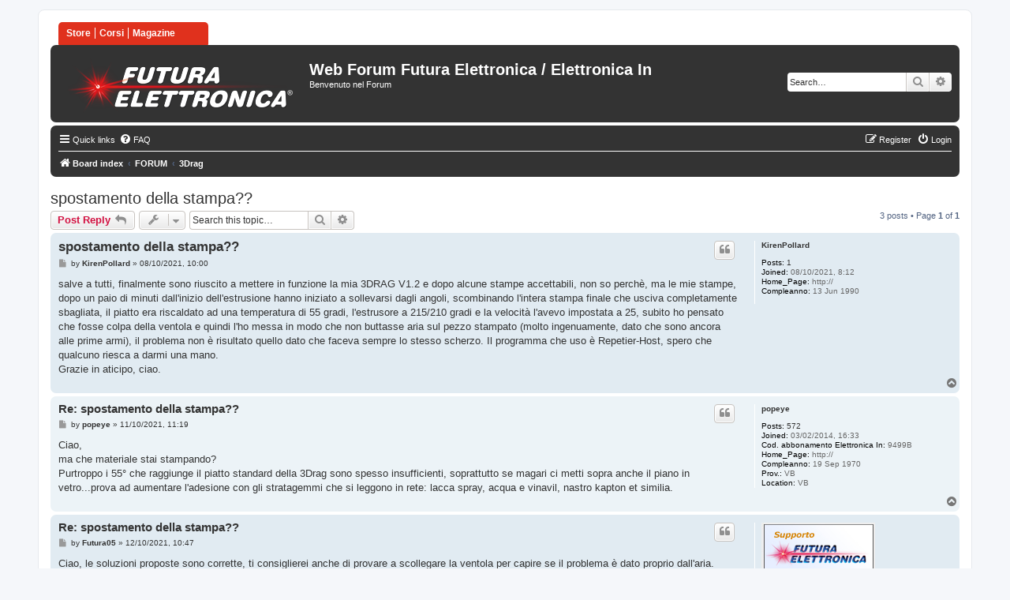

--- FILE ---
content_type: text/html; charset=UTF-8
request_url: https://forum.futurashop.it/viewtopic.php?f=67&t=67734&sid=01cb4e513eb8476e130b16c43d3fccc0
body_size: 6425
content:
<!DOCTYPE html>
<html dir="ltr" lang="en-gb">
<head>
<meta charset="utf-8" />
<meta http-equiv="X-UA-Compatible" content="IE=edge">
<meta name="viewport" content="width=device-width, initial-scale=1" />

<title>spostamento della stampa?? - Web Forum Futura Elettronica / Elettronica In</title>


	<link rel="canonical" href="https://forum.futurashop.it/viewtopic.php?t=67734">

<!--
	phpBB style name: prosilver
	Based on style:   prosilver (this is the default phpBB3 style)
	Original author:  Tom Beddard ( http://www.subBlue.com/ )
	Modified by:
-->

<link href="./assets/css/font-awesome.min.css?assets_version=66" rel="stylesheet">
<link href="./styles/prosilver/theme/stylesheet.css?assets_version=66" rel="stylesheet">
<link href="./styles/prosilver/theme/it/stylesheet.css?assets_version=66" rel="stylesheet">




<!--[if lte IE 9]>
	<link href="./styles/prosilver/theme/tweaks.css?assets_version=66" rel="stylesheet">
<![endif]-->





</head>
<body id="phpbb" class="nojs notouch section-viewtopic ltr ">


<div id="wrap" class="wrap">
	<a id="top" class="top-anchor" accesskey="t"></a>
	<div id="page-header">
    <div id="link_futura">
    <ul>
   <li> <a href="https://www.futurashop.it" target="_blank">Store</a></li>
   <li> <a href="http://futura.academy/" target="_blank">Corsi</a></li>
   <li> <a href="http://www.elettronicain.it" target="_blank">Magazine</a></li>
    </ul>
    </div>
		<div class="headerbar" role="banner">
					<div class="inner">

			<div id="site-description" class="site-description">
				<a id="logo" class="logo" href="./index.php?sid=8d3a0aa7a612cc8da52b2879d31c5844" title="Board index"><span class="site_logo"></span></a>
				<h1>Web Forum Futura Elettronica / Elettronica In</h1>
				<p>Benvenuto nel Forum</p>
				<p class="skiplink"><a href="#start_here">Skip to content</a></p>
			</div>

									<div id="search-box" class="search-box search-header" role="search">
				<form action="./search.php?sid=8d3a0aa7a612cc8da52b2879d31c5844" method="get" id="search">
				<fieldset>
					<input name="keywords" id="keywords" type="search" maxlength="128" title="Search for keywords" class="inputbox search tiny" size="20" value="" placeholder="Search…" />
					<button class="button button-search" type="submit" title="Search">
						<i class="icon fa-search fa-fw" aria-hidden="true"></i><span class="sr-only">Search</span>
					</button>
					<a href="./search.php?sid=8d3a0aa7a612cc8da52b2879d31c5844" class="button button-search-end" title="Advanced search">
						<i class="icon fa-cog fa-fw" aria-hidden="true"></i><span class="sr-only">Advanced search</span>
					</a>
					<input type="hidden" name="sid" value="8d3a0aa7a612cc8da52b2879d31c5844" />

				</fieldset>
				</form>
			</div>
						
			</div>
					</div>
				<div class="navbar" role="navigation">
	<div class="inner">

	<ul id="nav-main" class="nav-main linklist" role="menubar">

		<li id="quick-links" class="quick-links dropdown-container responsive-menu" data-skip-responsive="true">
			<a href="#" class="dropdown-trigger">
				<i class="icon fa-bars fa-fw" aria-hidden="true"></i><span>Quick links</span>
			</a>
			<div class="dropdown">
				<div class="pointer"><div class="pointer-inner"></div></div>
				<ul class="dropdown-contents" role="menu">
					
											<li class="separator"></li>
																									<li>
								<a href="./search.php?search_id=unanswered&amp;sid=8d3a0aa7a612cc8da52b2879d31c5844" role="menuitem">
									<i class="icon fa-file-o fa-fw icon-gray" aria-hidden="true"></i><span>Unanswered topics</span>
								</a>
							</li>
							<li>
								<a href="./search.php?search_id=active_topics&amp;sid=8d3a0aa7a612cc8da52b2879d31c5844" role="menuitem">
									<i class="icon fa-file-o fa-fw icon-blue" aria-hidden="true"></i><span>Active topics</span>
								</a>
							</li>
							<li class="separator"></li>
							<li>
								<a href="./search.php?sid=8d3a0aa7a612cc8da52b2879d31c5844" role="menuitem">
									<i class="icon fa-search fa-fw" aria-hidden="true"></i><span>Search</span>
								</a>
							</li>
					
										<li class="separator"></li>

									</ul>
			</div>
		</li>

				<li data-skip-responsive="true">
			<a href="/app.php/help/faq?sid=8d3a0aa7a612cc8da52b2879d31c5844" rel="help" title="Frequently Asked Questions" role="menuitem">
				<i class="icon fa-question-circle fa-fw" aria-hidden="true"></i><span>FAQ</span>
			</a>
		</li>
						
			<li class="rightside"  data-skip-responsive="true">
			<a href="./ucp.php?mode=login&amp;redirect=viewtopic.php%3Ff%3D67%26t%3D67734&amp;sid=8d3a0aa7a612cc8da52b2879d31c5844" title="Login" accesskey="x" role="menuitem">
				<i class="icon fa-power-off fa-fw" aria-hidden="true"></i><span>Login</span>
			</a>
		</li>
					<li class="rightside" data-skip-responsive="true">
				<a href="./ucp.php?mode=register&amp;sid=8d3a0aa7a612cc8da52b2879d31c5844" role="menuitem">
					<i class="icon fa-pencil-square-o  fa-fw" aria-hidden="true"></i><span>Register</span>
				</a>
			</li>
						</ul>

	<ul id="nav-breadcrumbs" class="nav-breadcrumbs linklist navlinks" role="menubar">
				
		
		<li class="breadcrumbs" itemscope itemtype="https://schema.org/BreadcrumbList">

			
							<span class="crumb" itemtype="https://schema.org/ListItem" itemprop="itemListElement" itemscope><a itemprop="item" href="./index.php?sid=8d3a0aa7a612cc8da52b2879d31c5844" accesskey="h" data-navbar-reference="index"><i class="icon fa-home fa-fw"></i><span itemprop="name">Board index</span></a><meta itemprop="position" content="1" /></span>

											
								<span class="crumb" itemtype="https://schema.org/ListItem" itemprop="itemListElement" itemscope data-forum-id="20"><a itemprop="item" href="./viewforum.php?f=20&amp;sid=8d3a0aa7a612cc8da52b2879d31c5844"><span itemprop="name">FORUM</span></a><meta itemprop="position" content="2" /></span>
															
								<span class="crumb" itemtype="https://schema.org/ListItem" itemprop="itemListElement" itemscope data-forum-id="67"><a itemprop="item" href="./viewforum.php?f=67&amp;sid=8d3a0aa7a612cc8da52b2879d31c5844"><span itemprop="name">3Drag</span></a><meta itemprop="position" content="3" /></span>
							
					</li>

		
					<li class="rightside responsive-search">
				<a href="./search.php?sid=8d3a0aa7a612cc8da52b2879d31c5844" title="View the advanced search options" role="menuitem">
					<i class="icon fa-search fa-fw" aria-hidden="true"></i><span class="sr-only">Search</span>
				</a>
			</li>
			</ul>

	</div>
</div>
	</div>

	
	<a id="start_here" class="anchor"></a>
	<div id="page-body" class="page-body" role="main">
		
		
<h2 class="topic-title"><a href="./viewtopic.php?t=67734&amp;sid=8d3a0aa7a612cc8da52b2879d31c5844">spostamento della stampa??</a></h2>
<!-- NOTE: remove the style="display: none" when you want to have the forum description on the topic body -->
<div style="display: none !important;">Sezione dedicata alla stampante 3D realizzata da Futura Elettronica in collaborazione con Elettronica In.<br>
Ulteriori informazioni su <a href="http://3dprint.elettronicain.it/" class="postlink">http://3dprint.elettronicain.it/</a><br /></div>


<div class="action-bar bar-top">
	
			<a href="./posting.php?mode=reply&amp;t=67734&amp;sid=8d3a0aa7a612cc8da52b2879d31c5844" class="button" title="Post a reply">
							<span>Post Reply</span> <i class="icon fa-reply fa-fw" aria-hidden="true"></i>
					</a>
	
			<div class="dropdown-container dropdown-button-control topic-tools">
		<span title="Topic tools" class="button button-secondary dropdown-trigger dropdown-select">
			<i class="icon fa-wrench fa-fw" aria-hidden="true"></i>
			<span class="caret"><i class="icon fa-sort-down fa-fw" aria-hidden="true"></i></span>
		</span>
		<div class="dropdown">
			<div class="pointer"><div class="pointer-inner"></div></div>
			<ul class="dropdown-contents">
																												<li>
					<a href="./viewtopic.php?t=67734&amp;sid=8d3a0aa7a612cc8da52b2879d31c5844&amp;view=print" title="Print view" accesskey="p">
						<i class="icon fa-print fa-fw" aria-hidden="true"></i><span>Print view</span>
					</a>
				</li>
											</ul>
		</div>
	</div>
	
			<div class="search-box" role="search">
			<form method="get" id="topic-search" action="./search.php?sid=8d3a0aa7a612cc8da52b2879d31c5844">
			<fieldset>
				<input class="inputbox search tiny"  type="search" name="keywords" id="search_keywords" size="20" placeholder="Search this topic…" />
				<button class="button button-search" type="submit" title="Search">
					<i class="icon fa-search fa-fw" aria-hidden="true"></i><span class="sr-only">Search</span>
				</button>
				<a href="./search.php?sid=8d3a0aa7a612cc8da52b2879d31c5844" class="button button-search-end" title="Advanced search">
					<i class="icon fa-cog fa-fw" aria-hidden="true"></i><span class="sr-only">Advanced search</span>
				</a>
				<input type="hidden" name="t" value="67734" />
<input type="hidden" name="sf" value="msgonly" />
<input type="hidden" name="sid" value="8d3a0aa7a612cc8da52b2879d31c5844" />

			</fieldset>
			</form>
		</div>
	
			<div class="pagination">
			3 posts
							&bull; Page <strong>1</strong> of <strong>1</strong>
					</div>
		</div>




			<div id="p762466" class="post has-profile bg2">
		<div class="inner">

		<dl class="postprofile" id="profile762466">
			<dt class="no-profile-rank no-avatar">
				<div class="avatar-container">
																			</div>
								<a href="./memberlist.php?mode=viewprofile&amp;u=4692&amp;sid=8d3a0aa7a612cc8da52b2879d31c5844" class="username">KirenPollard</a>							</dt>

									
		<dd class="profile-posts"><strong>Posts:</strong> <a href="./search.php?author_id=4692&amp;sr=posts&amp;sid=8d3a0aa7a612cc8da52b2879d31c5844">1</a></dd>		<dd class="profile-joined"><strong>Joined:</strong> 08/10/2021, 8:12</dd>		
		
											<dd class="profile-custom-field profile-home_page"><strong>Home_Page:</strong> http://</dd>
												<dd class="profile-custom-field profile-compleanno"><strong>Compleanno:</strong> 13 Jun 1990</dd>
							
						
		</dl>

		<div class="postbody">
						<div id="post_content762466">

						<h3 class="first"><a href="./viewtopic.php?p=762466&amp;sid=8d3a0aa7a612cc8da52b2879d31c5844#p762466">spostamento della stampa??</a></h3>

													<ul class="post-buttons">
																																									<li>
							<a href="./posting.php?mode=quote&amp;p=762466&amp;sid=8d3a0aa7a612cc8da52b2879d31c5844" title="Reply with quote" class="button button-icon-only">
								<i class="icon fa-quote-left fa-fw" aria-hidden="true"></i><span class="sr-only">Quote</span>
							</a>
						</li>
														</ul>
							
						<p class="author">
									<a class="unread" href="./viewtopic.php?p=762466&amp;sid=8d3a0aa7a612cc8da52b2879d31c5844#p762466" title="Post">
						<i class="icon fa-file fa-fw icon-lightgray icon-md" aria-hidden="true"></i><span class="sr-only">Post</span>
					</a>
								<span class="responsive-hide">by <strong><a href="./memberlist.php?mode=viewprofile&amp;u=4692&amp;sid=8d3a0aa7a612cc8da52b2879d31c5844" class="username">KirenPollard</a></strong> &raquo; </span><time datetime="2021-10-08T08:00:55+00:00">08/10/2021, 10:00</time>
			</p>
			
			
			
			<div class="content">salve a tutti, finalmente sono riuscito a mettere in funzione la mia 3DRAG V1.2 e dopo alcune stampe accettabili, non so perchè, ma le mie stampe, dopo un paio di minuti dall'inizio dell'estrusione hanno iniziato a sollevarsi dagli angoli, scombinando l'intera stampa finale che usciva completamente sbagliata, il piatto era riscaldato ad una temperatura di 55 gradi, l'estrusore a 215/210 gradi e la velocità l'avevo impostata a 25, subito ho pensato che fosse colpa della ventola e quindi l'ho messa in modo che non buttasse aria sul pezzo stampato (molto ingenuamente, dato che sono ancora alle prime armi), il problema non è risultato quello dato che faceva sempre lo stesso scherzo. Il programma che uso è Repetier-Host, spero che qualcuno riesca a darmi una mano.<br>
Grazie in aticipo, ciao.</div>

			
			
									
									
						</div>

		</div>

				<div class="back2top">
						<a href="#top" class="top" title="Top">
				<i class="icon fa-chevron-circle-up fa-fw icon-gray" aria-hidden="true"></i>
				<span class="sr-only">Top</span>
			</a>
					</div>
		
		</div>
	</div>

				<div id="p762474" class="post has-profile bg1">
		<div class="inner">

		<dl class="postprofile" id="profile762474">
			<dt class="no-profile-rank no-avatar">
				<div class="avatar-container">
																			</div>
								<a href="./memberlist.php?mode=viewprofile&amp;u=3302&amp;sid=8d3a0aa7a612cc8da52b2879d31c5844" class="username">popeye</a>							</dt>

									
		<dd class="profile-posts"><strong>Posts:</strong> <a href="./search.php?author_id=3302&amp;sr=posts&amp;sid=8d3a0aa7a612cc8da52b2879d31c5844">572</a></dd>		<dd class="profile-joined"><strong>Joined:</strong> 03/02/2014, 16:33</dd>		
		
											<dd class="profile-custom-field profile-cod_abb_ei"><strong>Cod. abbonamento Elettronica In:</strong> 9499B</dd>
												<dd class="profile-custom-field profile-home_page"><strong>Home_Page:</strong> http://</dd>
												<dd class="profile-custom-field profile-compleanno"><strong>Compleanno:</strong> 19 Sep 1970</dd>
												<dd class="profile-custom-field profile-prov"><strong>Prov.:</strong> VB</dd>
												<dd class="profile-custom-field profile-phpbb_location"><strong>Location:</strong> VB</dd>
							
						
		</dl>

		<div class="postbody">
						<div id="post_content762474">

						<h3 ><a href="./viewtopic.php?p=762474&amp;sid=8d3a0aa7a612cc8da52b2879d31c5844#p762474">Re: spostamento della stampa??</a></h3>

													<ul class="post-buttons">
																																									<li>
							<a href="./posting.php?mode=quote&amp;p=762474&amp;sid=8d3a0aa7a612cc8da52b2879d31c5844" title="Reply with quote" class="button button-icon-only">
								<i class="icon fa-quote-left fa-fw" aria-hidden="true"></i><span class="sr-only">Quote</span>
							</a>
						</li>
														</ul>
							
						<p class="author">
									<a class="unread" href="./viewtopic.php?p=762474&amp;sid=8d3a0aa7a612cc8da52b2879d31c5844#p762474" title="Post">
						<i class="icon fa-file fa-fw icon-lightgray icon-md" aria-hidden="true"></i><span class="sr-only">Post</span>
					</a>
								<span class="responsive-hide">by <strong><a href="./memberlist.php?mode=viewprofile&amp;u=3302&amp;sid=8d3a0aa7a612cc8da52b2879d31c5844" class="username">popeye</a></strong> &raquo; </span><time datetime="2021-10-11T09:19:16+00:00">11/10/2021, 11:19</time>
			</p>
			
			
			
			<div class="content">Ciao,<br>
ma che materiale stai stampando?<br>
Purtroppo i 55° che raggiunge il piatto standard della 3Drag sono spesso insufficienti, soprattutto se magari ci metti sopra anche il piano in vetro...prova ad aumentare l'adesione con gli stratagemmi che si leggono in rete: lacca spray, acqua e vinavil, nastro kapton et similia.</div>

			
			
									
									
						</div>

		</div>

				<div class="back2top">
						<a href="#top" class="top" title="Top">
				<i class="icon fa-chevron-circle-up fa-fw icon-gray" aria-hidden="true"></i>
				<span class="sr-only">Top</span>
			</a>
					</div>
		
		</div>
	</div>

				<div id="p762476" class="post has-profile bg2">
		<div class="inner">

		<dl class="postprofile" id="profile762476">
			<dt class="no-profile-rank has-avatar">
				<div class="avatar-container">
																<a href="./memberlist.php?mode=viewprofile&amp;u=381&amp;sid=8d3a0aa7a612cc8da52b2879d31c5844" class="avatar"><img class="avatar" src="./download/file.php?avatar=381_1264756834.jpg" width="144" height="65" alt="User avatar" /></a>														</div>
								<a href="./memberlist.php?mode=viewprofile&amp;u=381&amp;sid=8d3a0aa7a612cc8da52b2879d31c5844" class="username">Futura05</a>							</dt>

									
		<dd class="profile-posts"><strong>Posts:</strong> <a href="./search.php?author_id=381&amp;sr=posts&amp;sid=8d3a0aa7a612cc8da52b2879d31c5844">108</a></dd>		<dd class="profile-joined"><strong>Joined:</strong> 29/01/2010, 10:18</dd>		
		
											<dd class="profile-custom-field profile-home_page"><strong>Home_Page:</strong> http://</dd>
							
						
		</dl>

		<div class="postbody">
						<div id="post_content762476">

						<h3 ><a href="./viewtopic.php?p=762476&amp;sid=8d3a0aa7a612cc8da52b2879d31c5844#p762476">Re: spostamento della stampa??</a></h3>

													<ul class="post-buttons">
																																									<li>
							<a href="./posting.php?mode=quote&amp;p=762476&amp;sid=8d3a0aa7a612cc8da52b2879d31c5844" title="Reply with quote" class="button button-icon-only">
								<i class="icon fa-quote-left fa-fw" aria-hidden="true"></i><span class="sr-only">Quote</span>
							</a>
						</li>
														</ul>
							
						<p class="author">
									<a class="unread" href="./viewtopic.php?p=762476&amp;sid=8d3a0aa7a612cc8da52b2879d31c5844#p762476" title="Post">
						<i class="icon fa-file fa-fw icon-lightgray icon-md" aria-hidden="true"></i><span class="sr-only">Post</span>
					</a>
								<span class="responsive-hide">by <strong><a href="./memberlist.php?mode=viewprofile&amp;u=381&amp;sid=8d3a0aa7a612cc8da52b2879d31c5844" class="username">Futura05</a></strong> &raquo; </span><time datetime="2021-10-12T08:47:30+00:00">12/10/2021, 10:47</time>
			</p>
			
			
			
			<div class="content">Ciao, le soluzioni proposte sono corrette, ti consiglierei anche di provare a scollegare la ventola per capire se il problema è dato proprio dall'aria.<br>
<br>
Ma probabilmente è colpa dell'adesione al piano.  Stampi direttamente sul piano, o hai il vetro?<br>
<br>
Verifica anche l'altezza del primo layer, che non sia troppo "alta" rispetto al piano.</div>

			
			
									
									
						</div>

		</div>

				<div class="back2top">
						<a href="#top" class="top" title="Top">
				<i class="icon fa-chevron-circle-up fa-fw icon-gray" aria-hidden="true"></i>
				<span class="sr-only">Top</span>
			</a>
					</div>
		
		</div>
	</div>

	

	<div class="action-bar bar-bottom">
	
			<a href="./posting.php?mode=reply&amp;t=67734&amp;sid=8d3a0aa7a612cc8da52b2879d31c5844" class="button" title="Post a reply">
							<span>Post Reply</span> <i class="icon fa-reply fa-fw" aria-hidden="true"></i>
					</a>
		
		<div class="dropdown-container dropdown-button-control topic-tools">
		<span title="Topic tools" class="button button-secondary dropdown-trigger dropdown-select">
			<i class="icon fa-wrench fa-fw" aria-hidden="true"></i>
			<span class="caret"><i class="icon fa-sort-down fa-fw" aria-hidden="true"></i></span>
		</span>
		<div class="dropdown">
			<div class="pointer"><div class="pointer-inner"></div></div>
			<ul class="dropdown-contents">
																												<li>
					<a href="./viewtopic.php?t=67734&amp;sid=8d3a0aa7a612cc8da52b2879d31c5844&amp;view=print" title="Print view" accesskey="p">
						<i class="icon fa-print fa-fw" aria-hidden="true"></i><span>Print view</span>
					</a>
				</li>
											</ul>
		</div>
	</div>

			<form method="post" action="./viewtopic.php?t=67734&amp;sid=8d3a0aa7a612cc8da52b2879d31c5844">
		<div class="dropdown-container dropdown-container-left dropdown-button-control sort-tools">
	<span title="Display and sorting options" class="button button-secondary dropdown-trigger dropdown-select">
		<i class="icon fa-sort-amount-asc fa-fw" aria-hidden="true"></i>
		<span class="caret"><i class="icon fa-sort-down fa-fw" aria-hidden="true"></i></span>
	</span>
	<div class="dropdown hidden">
		<div class="pointer"><div class="pointer-inner"></div></div>
		<div class="dropdown-contents">
			<fieldset class="display-options">
							<label>Display: <select name="st" id="st"><option value="0" selected="selected">All posts</option><option value="1">1 day</option><option value="7">7 days</option><option value="14">2 weeks</option><option value="30">1 month</option><option value="90">3 months</option><option value="180">6 months</option><option value="365">1 year</option></select></label>
								<label>Sort by: <select name="sk" id="sk"><option value="a">Author</option><option value="t" selected="selected">Post time</option><option value="s">Subject</option></select></label>
				<label>Direction: <select name="sd" id="sd"><option value="a" selected="selected">Ascending</option><option value="d">Descending</option></select></label>
								<hr class="dashed" />
				<input type="submit" class="button2" name="sort" value="Go" />
						</fieldset>
		</div>
	</div>
</div>
		</form>
	
	
	
			<div class="pagination">
			3 posts
							&bull; Page <strong>1</strong> of <strong>1</strong>
					</div>
	</div>


<div class="action-bar actions-jump">
		<p class="jumpbox-return">
		<a href="./viewforum.php?f=67&amp;sid=8d3a0aa7a612cc8da52b2879d31c5844" class="left-box arrow-left" accesskey="r">
			<i class="icon fa-angle-left fa-fw icon-black" aria-hidden="true"></i><span>Return to “3Drag”</span>
		</a>
	</p>
	
		<div class="jumpbox dropdown-container dropdown-container-right dropdown-up dropdown-left dropdown-button-control" id="jumpbox">
			<span title="Jump to" class="button button-secondary dropdown-trigger dropdown-select">
				<span>Jump to</span>
				<span class="caret"><i class="icon fa-sort-down fa-fw" aria-hidden="true"></i></span>
			</span>
		<div class="dropdown">
			<div class="pointer"><div class="pointer-inner"></div></div>
			<ul class="dropdown-contents">
																				<li><a href="./viewforum.php?f=10&amp;sid=8d3a0aa7a612cc8da52b2879d31c5844" class="jumpbox-cat-link"> <span> REGOLE GENERALI</span></a></li>
																<li><a href="./viewforum.php?f=11&amp;sid=8d3a0aa7a612cc8da52b2879d31c5844" class="jumpbox-sub-link"><span class="spacer"></span> <span>&#8627; &nbsp; Regolamento del Forum / Forum rules</span></a></li>
																<li><a href="./viewforum.php?f=20&amp;sid=8d3a0aa7a612cc8da52b2879d31c5844" class="jumpbox-cat-link"> <span> FORUM</span></a></li>
																<li><a href="./viewforum.php?f=67&amp;sid=8d3a0aa7a612cc8da52b2879d31c5844" class="jumpbox-sub-link"><span class="spacer"></span> <span>&#8627; &nbsp; 3Drag</span></a></li>
																<li><a href="./viewforum.php?f=70&amp;sid=8d3a0aa7a612cc8da52b2879d31c5844" class="jumpbox-sub-link"><span class="spacer"></span> <span>&#8627; &nbsp; CNC</span></a></li>
																<li><a href="./viewforum.php?f=69&amp;sid=8d3a0aa7a612cc8da52b2879d31c5844" class="jumpbox-sub-link"><span class="spacer"></span> <span>&#8627; &nbsp; RandA</span></a></li>
																<li><a href="./viewforum.php?f=65&amp;sid=8d3a0aa7a612cc8da52b2879d31c5844" class="jumpbox-sub-link"><span class="spacer"></span> <span>&#8627; &nbsp; TiDiGino</span></a></li>
																<li><a href="./viewforum.php?f=21&amp;sid=8d3a0aa7a612cc8da52b2879d31c5844" class="jumpbox-sub-link"><span class="spacer"></span> <span>&#8627; &nbsp; CCTV</span></a></li>
																<li><a href="./viewforum.php?f=22&amp;sid=8d3a0aa7a612cc8da52b2879d31c5844" class="jumpbox-sub-link"><span class="spacer"></span><span class="spacer"></span> <span>&#8627; &nbsp; Telecamere</span></a></li>
																<li><a href="./viewforum.php?f=23&amp;sid=8d3a0aa7a612cc8da52b2879d31c5844" class="jumpbox-sub-link"><span class="spacer"></span><span class="spacer"></span> <span>&#8627; &nbsp; DVR</span></a></li>
																<li><a href="./viewforum.php?f=24&amp;sid=8d3a0aa7a612cc8da52b2879d31c5844" class="jumpbox-sub-link"><span class="spacer"></span><span class="spacer"></span> <span>&#8627; &nbsp; Varie</span></a></li>
																<li><a href="./viewforum.php?f=27&amp;sid=8d3a0aa7a612cc8da52b2879d31c5844" class="jumpbox-sub-link"><span class="spacer"></span> <span>&#8627; &nbsp; KIT</span></a></li>
																<li><a href="./viewforum.php?f=32&amp;sid=8d3a0aa7a612cc8da52b2879d31c5844" class="jumpbox-sub-link"><span class="spacer"></span><span class="spacer"></span> <span>&#8627; &nbsp; Problemi</span></a></li>
																<li><a href="./viewforum.php?f=40&amp;sid=8d3a0aa7a612cc8da52b2879d31c5844" class="jumpbox-sub-link"><span class="spacer"></span><span class="spacer"></span> <span>&#8627; &nbsp; Modifiche</span></a></li>
																<li><a href="./viewforum.php?f=48&amp;sid=8d3a0aa7a612cc8da52b2879d31c5844" class="jumpbox-sub-link"><span class="spacer"></span><span class="spacer"></span> <span>&#8627; &nbsp; Info</span></a></li>
																<li><a href="./viewforum.php?f=60&amp;sid=8d3a0aa7a612cc8da52b2879d31c5844" class="jumpbox-sub-link"><span class="spacer"></span><span class="spacer"></span> <span>&#8627; &nbsp; Protocolli</span></a></li>
																<li><a href="./viewforum.php?f=68&amp;sid=8d3a0aa7a612cc8da52b2879d31c5844" class="jumpbox-sub-link"><span class="spacer"></span> <span>&#8627; &nbsp; Linux embedded</span></a></li>
																<li><a href="./viewforum.php?f=26&amp;sid=8d3a0aa7a612cc8da52b2879d31c5844" class="jumpbox-sub-link"><span class="spacer"></span> <span>&#8627; &nbsp; Microcontrollori</span></a></li>
																<li><a href="./viewforum.php?f=37&amp;sid=8d3a0aa7a612cc8da52b2879d31c5844" class="jumpbox-sub-link"><span class="spacer"></span><span class="spacer"></span> <span>&#8627; &nbsp; Pic Basic</span></a></li>
																<li><a href="./viewforum.php?f=38&amp;sid=8d3a0aa7a612cc8da52b2879d31c5844" class="jumpbox-sub-link"><span class="spacer"></span><span class="spacer"></span> <span>&#8627; &nbsp; C</span></a></li>
																<li><a href="./viewforum.php?f=39&amp;sid=8d3a0aa7a612cc8da52b2879d31c5844" class="jumpbox-sub-link"><span class="spacer"></span><span class="spacer"></span> <span>&#8627; &nbsp; Assembler</span></a></li>
																<li><a href="./viewforum.php?f=25&amp;sid=8d3a0aa7a612cc8da52b2879d31c5844" class="jumpbox-sub-link"><span class="spacer"></span> <span>&#8627; &nbsp; Robotica</span></a></li>
																<li><a href="./viewforum.php?f=33&amp;sid=8d3a0aa7a612cc8da52b2879d31c5844" class="jumpbox-sub-link"><span class="spacer"></span><span class="spacer"></span> <span>&#8627; &nbsp; Sensori</span></a></li>
																<li><a href="./viewforum.php?f=34&amp;sid=8d3a0aa7a612cc8da52b2879d31c5844" class="jumpbox-sub-link"><span class="spacer"></span><span class="spacer"></span> <span>&#8627; &nbsp; Elettronica di controllo</span></a></li>
																<li><a href="./viewforum.php?f=35&amp;sid=8d3a0aa7a612cc8da52b2879d31c5844" class="jumpbox-sub-link"><span class="spacer"></span><span class="spacer"></span> <span>&#8627; &nbsp; Motori</span></a></li>
																<li><a href="./viewforum.php?f=36&amp;sid=8d3a0aa7a612cc8da52b2879d31c5844" class="jumpbox-sub-link"><span class="spacer"></span><span class="spacer"></span> <span>&#8627; &nbsp; Meccanica</span></a></li>
																<li><a href="./viewforum.php?f=28&amp;sid=8d3a0aa7a612cc8da52b2879d31c5844" class="jumpbox-sub-link"><span class="spacer"></span> <span>&#8627; &nbsp; Elettronica Digitale</span></a></li>
																<li><a href="./viewforum.php?f=45&amp;sid=8d3a0aa7a612cc8da52b2879d31c5844" class="jumpbox-sub-link"><span class="spacer"></span><span class="spacer"></span> <span>&#8627; &nbsp; Moduli Radio</span></a></li>
																<li><a href="./viewforum.php?f=46&amp;sid=8d3a0aa7a612cc8da52b2879d31c5844" class="jumpbox-sub-link"><span class="spacer"></span><span class="spacer"></span> <span>&#8627; &nbsp; Sensori</span></a></li>
																<li><a href="./viewforum.php?f=58&amp;sid=8d3a0aa7a612cc8da52b2879d31c5844" class="jumpbox-sub-link"><span class="spacer"></span><span class="spacer"></span> <span>&#8627; &nbsp; Integrati</span></a></li>
																<li><a href="./viewforum.php?f=41&amp;sid=8d3a0aa7a612cc8da52b2879d31c5844" class="jumpbox-sub-link"><span class="spacer"></span> <span>&#8627; &nbsp; Attrezzatura da laboratorio</span></a></li>
																<li><a href="./viewforum.php?f=42&amp;sid=8d3a0aa7a612cc8da52b2879d31c5844" class="jumpbox-sub-link"><span class="spacer"></span><span class="spacer"></span> <span>&#8627; &nbsp; Stazioni Saldanti/Dissaldanti</span></a></li>
																<li><a href="./viewforum.php?f=43&amp;sid=8d3a0aa7a612cc8da52b2879d31c5844" class="jumpbox-sub-link"><span class="spacer"></span><span class="spacer"></span> <span>&#8627; &nbsp; Alimentatori</span></a></li>
																<li><a href="./viewforum.php?f=44&amp;sid=8d3a0aa7a612cc8da52b2879d31c5844" class="jumpbox-sub-link"><span class="spacer"></span><span class="spacer"></span> <span>&#8627; &nbsp; Oscilloscopi, Generatori di funzioni, Multimetri</span></a></li>
																<li><a href="./viewforum.php?f=29&amp;sid=8d3a0aa7a612cc8da52b2879d31c5844" class="jumpbox-sub-link"><span class="spacer"></span> <span>&#8627; &nbsp; Elettronica Analogica</span></a></li>
																<li><a href="./viewforum.php?f=49&amp;sid=8d3a0aa7a612cc8da52b2879d31c5844" class="jumpbox-sub-link"><span class="spacer"></span><span class="spacer"></span> <span>&#8627; &nbsp; Sensori</span></a></li>
																<li><a href="./viewforum.php?f=50&amp;sid=8d3a0aa7a612cc8da52b2879d31c5844" class="jumpbox-sub-link"><span class="spacer"></span> <span>&#8627; &nbsp; Prodotti consumer</span></a></li>
																<li><a href="./viewforum.php?f=51&amp;sid=8d3a0aa7a612cc8da52b2879d31c5844" class="jumpbox-sub-link"><span class="spacer"></span><span class="spacer"></span> <span>&#8627; &nbsp; Laser</span></a></li>
																<li><a href="./viewforum.php?f=57&amp;sid=8d3a0aa7a612cc8da52b2879d31c5844" class="jumpbox-sub-link"><span class="spacer"></span><span class="spacer"></span> <span>&#8627; &nbsp; Modellismo</span></a></li>
																<li><a href="./viewforum.php?f=62&amp;sid=8d3a0aa7a612cc8da52b2879d31c5844" class="jumpbox-sub-link"><span class="spacer"></span><span class="spacer"></span> <span>&#8627; &nbsp; Stazioni Meteo e Orologi</span></a></li>
																<li><a href="./viewforum.php?f=53&amp;sid=8d3a0aa7a612cc8da52b2879d31c5844" class="jumpbox-sub-link"><span class="spacer"></span> <span>&#8627; &nbsp; Audio</span></a></li>
																<li><a href="./viewforum.php?f=54&amp;sid=8d3a0aa7a612cc8da52b2879d31c5844" class="jumpbox-sub-link"><span class="spacer"></span><span class="spacer"></span> <span>&#8627; &nbsp; Mixer</span></a></li>
																<li><a href="./viewforum.php?f=55&amp;sid=8d3a0aa7a612cc8da52b2879d31c5844" class="jumpbox-sub-link"><span class="spacer"></span><span class="spacer"></span> <span>&#8627; &nbsp; Amplificatori</span></a></li>
																<li><a href="./viewforum.php?f=56&amp;sid=8d3a0aa7a612cc8da52b2879d31c5844" class="jumpbox-sub-link"><span class="spacer"></span><span class="spacer"></span> <span>&#8627; &nbsp; Cuffie &amp; Microfoni</span></a></li>
																<li><a href="./viewforum.php?f=59&amp;sid=8d3a0aa7a612cc8da52b2879d31c5844" class="jumpbox-sub-link"><span class="spacer"></span> <span>&#8627; &nbsp; Localizzatori</span></a></li>
																<li><a href="./viewforum.php?f=63&amp;sid=8d3a0aa7a612cc8da52b2879d31c5844" class="jumpbox-sub-link"><span class="spacer"></span> <span>&#8627; &nbsp; Telecontrolli</span></a></li>
																<li><a href="./viewforum.php?f=71&amp;sid=8d3a0aa7a612cc8da52b2879d31c5844" class="jumpbox-sub-link"><span class="spacer"></span> <span>&#8627; &nbsp; Droni</span></a></li>
																<li><a href="./viewforum.php?f=47&amp;sid=8d3a0aa7a612cc8da52b2879d31c5844" class="jumpbox-sub-link"><span class="spacer"></span> <span>&#8627; &nbsp; Compatibilità prodotti</span></a></li>
																<li><a href="./viewforum.php?f=61&amp;sid=8d3a0aa7a612cc8da52b2879d31c5844" class="jumpbox-sub-link"><span class="spacer"></span> <span>&#8627; &nbsp; Componenti</span></a></li>
																<li><a href="./viewforum.php?f=64&amp;sid=8d3a0aa7a612cc8da52b2879d31c5844" class="jumpbox-sub-link"><span class="spacer"></span> <span>&#8627; &nbsp; Nuove Tecnologie</span></a></li>
																<li><a href="./viewforum.php?f=66&amp;sid=8d3a0aa7a612cc8da52b2879d31c5844" class="jumpbox-sub-link"><span class="spacer"></span> <span>&#8627; &nbsp; Bacheca</span></a></li>
																<li><a href="./viewforum.php?f=30&amp;sid=8d3a0aa7a612cc8da52b2879d31c5844" class="jumpbox-sub-link"><span class="spacer"></span> <span>&#8627; &nbsp; Off-Topic</span></a></li>
											</ul>
		</div>
	</div>

	</div>



		<!-- Cleantalk -->
<script type="text/javascript">
			var ct_cookie_name = "ct_checkjs",
				ct_cookie_value = "879601676";
</script>
<!--/Cleantalk -->	</div>


<div id="page-footer" class="page-footer" role="contentinfo">
	<div class="navbar" role="navigation">
	<div class="inner">

	<ul id="nav-footer" class="nav-footer linklist" role="menubar">
		<li class="breadcrumbs">
									<span class="crumb"><a href="./index.php?sid=8d3a0aa7a612cc8da52b2879d31c5844" data-navbar-reference="index"><i class="icon fa-home fa-fw" aria-hidden="true"></i><span>Board index</span></a></span>					</li>
		
				<li class="rightside">All times are <span title="Europe/Rome">UTC+01:00</span></li>
							<li class="rightside">
				<a href="/app.php/user/delete_cookies?sid=8d3a0aa7a612cc8da52b2879d31c5844" data-ajax="true" data-refresh="true" role="menuitem">
					<i class="icon fa-trash fa-fw" aria-hidden="true"></i><span>Delete cookies</span>
				</a>
			</li>
																<li class="rightside" data-last-responsive="true">
				<a href="./memberlist.php?mode=contactadmin&amp;sid=8d3a0aa7a612cc8da52b2879d31c5844" role="menuitem">
					<i class="icon fa-envelope fa-fw" aria-hidden="true"></i><span>Contact us</span>
				</a>
			</li>
			</ul>

	</div>
</div>

	<div class="copyright">
				<p class="footer-row">
			<span class="footer-copyright">Powered by <a href="https://www.phpbb.com/">phpBB</a>&reg; Forum Software &copy; phpBB Limited</span>
		</p>
						<p class="footer-row" role="menu">
			<a class="footer-link" href="./ucp.php?mode=privacy&amp;sid=8d3a0aa7a612cc8da52b2879d31c5844" title="Privacy" role="menuitem">
				<span class="footer-link-text">Privacy</span>
			</a>
			|
			<a class="footer-link" href="./ucp.php?mode=terms&amp;sid=8d3a0aa7a612cc8da52b2879d31c5844" title="Terms" role="menuitem">
				<span class="footer-link-text">Terms</span>
			</a>
		</p>
					</div>

	<div id="darkenwrapper" class="darkenwrapper" data-ajax-error-title="AJAX error" data-ajax-error-text="Something went wrong when processing your request." data-ajax-error-text-abort="User aborted request." data-ajax-error-text-timeout="Your request timed out; please try again." data-ajax-error-text-parsererror="Something went wrong with the request and the server returned an invalid reply.">
		<div id="darken" class="darken">&nbsp;</div>
	</div>

	<div id="phpbb_alert" class="phpbb_alert" data-l-err="Error" data-l-timeout-processing-req="Request timed out.">
		<a href="#" class="alert_close">
			<i class="icon fa-times-circle fa-fw" aria-hidden="true"></i>
		</a>
		<h3 class="alert_title">&nbsp;</h3><p class="alert_text"></p>
	</div>
	<div id="phpbb_confirm" class="phpbb_alert">
		<a href="#" class="alert_close">
			<i class="icon fa-times-circle fa-fw" aria-hidden="true"></i>
		</a>
		<div class="alert_text"></div>
	</div>
</div>

</div>

<div>
	<a id="bottom" class="anchor" accesskey="z"></a>
	</div>

<script src="./assets/javascript/jquery-3.7.1.min.js?assets_version=66"></script>
<script src="./assets/javascript/core.js?assets_version=66"></script>



<script src="./ext/cleantalk/antispam/styles/all/template/cleantalk.js?assets_version=66"></script>
<script src="./styles/prosilver/template/forum_fn.js?assets_version=66"></script>
<script src="./styles/prosilver/template/ajax.js?assets_version=66"></script>



</body>
</html>
